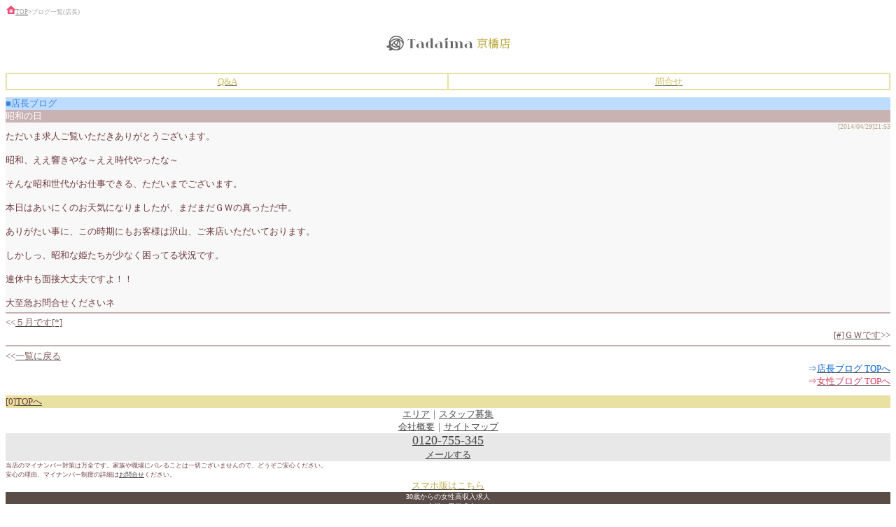

--- FILE ---
content_type: text/html
request_url: http://kyobashi.tjob.jp/i/blog/?id=2063
body_size: 2543
content:
<?xml version="1.0" encoding="Shift_JIS"?>
<!DOCTYPE html PUBLIC "-//WAPFORUM//DTD XHTML Mobile 1.0//EN" "http://www.wapforum.org/DTD/xhtml-mobile10.dtd">
<html xmlns="http://www.w3.org/1999/xhtml" xml:lang="ja" lang="ja">
<head>
<meta http-equiv="Content-Language" content="ja" />
<meta http-equiv="Content-Type" content="application/xhtml+xml; charset=Shift_JIS" />
<meta http-equiv="Content-Style-Type" content="text/css" />
<meta name="keywords" content="京橋,求人,風俗,高収入" />
<meta name="description" content="店長ブログです。「昭和の日」（[2014/04/29]21:53）京橋の女性・主婦風俗高収入求人【ただいま京橋店】" />
<link rel="canonical" href="https://kyobashi.tjob.jp/blog/?id=2063" />
<title>京橋の風俗求人｜ただいま京橋店&nbsp;||&nbsp;店長ブログ&nbsp;-&nbsp;「昭和の日」（[2014/04/29]21:53）</title>
<style type="text/css">
<![CDATA[
a:link{color:#474749;}
a:visited{color:#474749;}
]]>
</style>
</head>

<!--header-->
<body link="#474749" style="color:#6e3a3a; background:#ffffff;">
<div style="font-size:xx-small;"><a href="../../"><img src="../img/common/pan.gif" width="14" height="12" alt="京橋風俗求人" border="0" /></a><a href="../top.html"><span style="color:#a4a4a4;">TOP</span></a><span style="color:#666666;">&gt;</span><span style="color:#a4a4a4;">ブログ一覧(店長)</span></div>
<h1 style="text-align:center;"><img src="../img/common/logo.gif" alt="ただいま京橋店風俗求人" width="179" height="25" /></h1>
<table style="background:#e8e1a1; width:100%;">
<tr><td style="background:#ffffff; width:50%; text-align:center;"><a href="../qa/"><span style="font-size:small; color:#cec05c;">Q&amp;A</span></a></td><td style="background:#ffffff; width:50%; text-align:center;"><a href="../inquiry.html"><span style="font-size:small; color:#cec05c;">問合せ</span></a></td></tr>
</table><hr style="color:#ffffff; background:#ffffff; height:1px; border:0px solid #ffffff; margin:0.3em 0;" size="1" />
<!--//-->

<!--contents-->
<!--blog-->
<div style="background:#f8f8f8; font-size:small;">
<div style="background:#bddcff; color:#3784da;">■店長ブログ
<div style="background:#c9b2b2; color:#ffffff; word-break: break-word;">昭和の日</div></div>
<div style="font-size:x-small; text-align:right; color:#b9a48b;">[2014/04/29]21:53</div>
<div style="word-break: break-word;">ただいま求人ご覧いただきありがとうございます。<br />
<br />
昭和、ええ響きやな～ええ時代やったな～<br />
<br />
そんな昭和世代がお仕事できる、ただいまでございます。<br />
<br />
本日はあいにくのお天気になりましたが、まだまだＧＷの真っただ中。<br />
<br />
ありがたい事に、この時期にもお客様は沢山、ご来店いただいております。<br />
<br />
しかしっ、昭和な姫たちが少なく困ってる状況です。<br />
<br />
連休中も面接大丈夫ですよ！！<br />
<br />
大至急お問合せくださいネ</div>
<hr style="color:#c9b2b2; background:#c9b2b2; height:2px; border:0px solid #c9b2b2; margin:0.3em 0;" size="2" />
</div>
<div style="font-size:small; color:#7d5858;">
<div style="text-align:left;">&lt;&lt;<a href="?id=2064&p=0" accesskey="*"><span style="color:#7d5858; word-break: break-word;">５月です[*]</span></a></div><div style="text-align:right;"><a href="?id=2062&p=0" accesskey="#"><span style="color:#7d5858; word-break: break-word;">[#]ＧＷです</span></a>&gt;&gt;</div></div>
<hr style="color:#c9b2b2; background:#c9b2b2; height:2px; border:0px solid #c9b2b2; margin:0.3em 0;" size="2" />
<div style="font-size:small; color:#7d5858;">&lt;&lt;<a href="?p=0"><span style="color:#7d5858; font-size:small;">一覧に戻る</span></a></div>
<div style="text-align:right;  font-size:small;">
<span style="color:#025ecf;">⇒</span><a href="../blog/"><span style="color:#025ecf;">店長ブログ TOPへ</span></a><br />
<span style="color:#cf385b;">⇒</span><a href="../lady/"><span style="color:#cf385b;">女性ブログ TOPへ</span></a>
</div>
<hr style="color:#ffffff; background:#ffffff; height:2px; border:0px solid #ffffff; margin:0.3em 0;" size="2" />
<!--//-->
<!--footer-->
<div style="background:#e8e1a1; font-size:small;">[0]<a href="../top.html" accesskey="0"><span style="color:#6e3a3a;">TOPへ</span></a></div>
<div style="text-align:center; font-size:small; color:#6d6c74;"><a href="../area.html">エリア</a>｜<a href="../staff.html">スタッフ募集</a><br />
<a href="../company.html">会社概要</a>｜<a href="../sitemap.html">サイトマップ</a></div>
<div style="background:#e8e8e8; text-align:center;"><a href="tel:0120755345"><span style="font-size:large;">0120-755-345</span></a><br />
<a href="mailto:kbtd@softbank.ne.jp?subject=ただいま京橋求人サイトよりお問合せ【携帯】&amp;body=問合せ内容､お名前（匿名で結構です）を記載して送信して下さい｡">
<span style="font-size:small;">メールする</span></a></div>
<div style="font-size:xx-small;">当店のマイナンバー対策は万全です。家族や職場にバレることは一切ございませんので、どうぞご安心ください。<br />安心の理由、マイナンバー制度の詳細は<a href="../inquiry.html">お問合せ</a>ください。</div>
<!--sp-->
<div style="text-align:center; font-size:small;"><a href="../../sp/"><span style="color:#bdab44;">スマホ版はこちら</span></a></div>
<!--Copyright-->
<div style="background:#5a4c47; color:#ffffff; text-align:center; font-size:x-small;">30歳からの女性高収入求人<br />
<address style="font-style:normal;"><a href="/"><span style="color:#ffffff;">(c)京橋の風俗求人<br />ただいま京橋店</span></a></address></div>
<!-- Google Tag Manager -->
<script>(function(w,d,s,l,i){w[l]=w[l]||[];w[l].push({'gtm.start':
new Date().getTime(),event:'gtm.js'});var f=d.getElementsByTagName(s)[0],
j=d.createElement(s),dl=l!='dataLayer'?'&l='+l:'';j.async=true;j.src=
'https://www.googletagmanager.com/gtm.js?id='+i+dl;f.parentNode.insertBefore(j,f);
})(window,document,'script','dataLayer','GTM-M679W2T');</script>
<!-- End Google Tag Manager -->
<!-- Google Tag Manager (noscript) -->
<noscript><iframe src="https://www.googletagmanager.com/ns.html?id=GTM-M679W2T"
height="0" width="0" style="display:none;visibility:hidden"></iframe></noscript>
<!-- End Google Tag Manager (noscript) -->

</body>
</html>